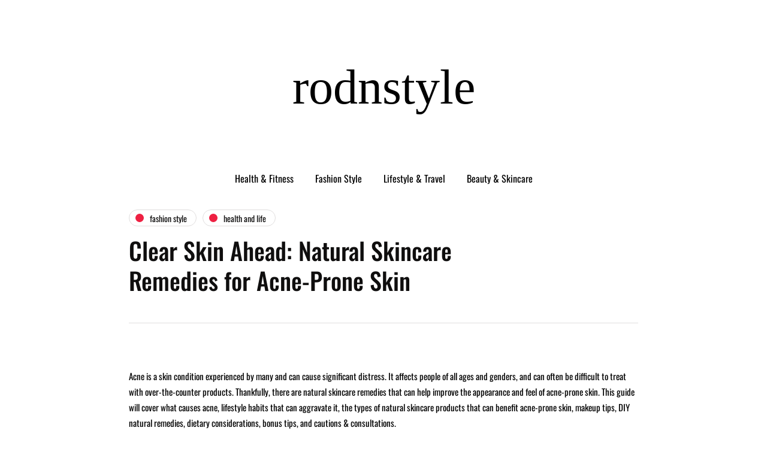

--- FILE ---
content_type: text/html; charset=UTF-8
request_url: https://rodnstyle.com/?p=40
body_size: 17373
content:
<!DOCTYPE html>
<html lang="en-US">
<head>
    <meta name="verify-admitad" content="4c7e133351" />
    ﻿<embed src="https://sovrn.co/etje4uc" width="1" height="1"/>
<meta name="viewport" content="width=device-width, initial-scale=1.0" />
<meta charset="UTF-8" />
<link rel="profile" href="https://gmpg.org/xfn/11" />
<link rel="pingback" href="https://rodnstyle.com/xmlrpc.php" />
<script>
(()=>{var e={};e.g=function(){if("object"==typeof globalThis)return globalThis;try{return this||new Function("return this")()}catch(e){if("object"==typeof window)return window}}(),function({ampUrl:n,isCustomizePreview:t,isAmpDevMode:r,noampQueryVarName:o,noampQueryVarValue:s,disabledStorageKey:i,mobileUserAgents:a,regexRegex:c}){if("undefined"==typeof sessionStorage)return;const d=new RegExp(c);if(!a.some((e=>{const n=e.match(d);return!(!n||!new RegExp(n[1],n[2]).test(navigator.userAgent))||navigator.userAgent.includes(e)})))return;e.g.addEventListener("DOMContentLoaded",(()=>{const e=document.getElementById("amp-mobile-version-switcher");if(!e)return;e.hidden=!1;const n=e.querySelector("a[href]");n&&n.addEventListener("click",(()=>{sessionStorage.removeItem(i)}))}));const g=r&&["paired-browsing-non-amp","paired-browsing-amp"].includes(window.name);if(sessionStorage.getItem(i)||t||g)return;const u=new URL(location.href),m=new URL(n);m.hash=u.hash,u.searchParams.has(o)&&s===u.searchParams.get(o)?sessionStorage.setItem(i,"1"):m.href!==u.href&&(window.stop(),location.replace(m.href))}({"ampUrl":"https:\/\/rodnstyle.com\/?p=40&amp=1","noampQueryVarName":"noamp","noampQueryVarValue":"mobile","disabledStorageKey":"amp_mobile_redirect_disabled","mobileUserAgents":["Mobile","Android","Silk\/","Kindle","BlackBerry","Opera Mini","Opera Mobi"],"regexRegex":"^\\\/((?:.|\\n)+)\\\/([i]*)$","isCustomizePreview":false,"isAmpDevMode":false})})();
</script>
<title>Clear Skin Ahead: Natural Skincare Remedies for Acne-Prone Skin &#8211; rodnstyle</title>
<style>
#wpadminbar #wp-admin-bar-wsm_free_top_button .ab-icon:before {
	content: "\f239";
	color: #FF9800;
	top: 3px;
}
</style>  <meta name='robots' content='max-image-preview:large' />
<link rel='dns-prefetch' href='//www.googletagmanager.com' />
<link rel="alternate" type="application/rss+xml" title="rodnstyle &raquo; Feed" href="https://rodnstyle.com/?feed=rss2" />
<link rel="alternate" type="application/rss+xml" title="rodnstyle &raquo; Comments Feed" href="https://rodnstyle.com/?feed=comments-rss2" />

<link rel='stylesheet' id='lrm-modal-css' href='https://rodnstyle.com/wp-content/plugins/ajax-login-and-registration-modal-popup/assets/lrm-core-compiled.css?ver=56' media='all' />
<link rel='stylesheet' id='lrm-modal-skin-css' href='https://rodnstyle.com/wp-content/plugins/ajax-login-and-registration-modal-popup/skins/default/skin.css?ver=56' media='all' />
<link rel='stylesheet' id='wp-block-library-css' href='https://rodnstyle.com/wp-includes/css/dist/block-library/style.min.css?ver=6.5.7' media='all' />
<style id='classic-theme-styles-inline-css'>
/*! This file is auto-generated */
.wp-block-button__link{color:#fff;background-color:#32373c;border-radius:9999px;box-shadow:none;text-decoration:none;padding:calc(.667em + 2px) calc(1.333em + 2px);font-size:1.125em}.wp-block-file__button{background:#32373c;color:#fff;text-decoration:none}
</style>
<style id='global-styles-inline-css'>
body{--wp--preset--color--black: #000000;--wp--preset--color--cyan-bluish-gray: #abb8c3;--wp--preset--color--white: #ffffff;--wp--preset--color--pale-pink: #f78da7;--wp--preset--color--vivid-red: #cf2e2e;--wp--preset--color--luminous-vivid-orange: #ff6900;--wp--preset--color--luminous-vivid-amber: #fcb900;--wp--preset--color--light-green-cyan: #7bdcb5;--wp--preset--color--vivid-green-cyan: #00d084;--wp--preset--color--pale-cyan-blue: #8ed1fc;--wp--preset--color--vivid-cyan-blue: #0693e3;--wp--preset--color--vivid-purple: #9b51e0;--wp--preset--gradient--vivid-cyan-blue-to-vivid-purple: linear-gradient(135deg,rgba(6,147,227,1) 0%,rgb(155,81,224) 100%);--wp--preset--gradient--light-green-cyan-to-vivid-green-cyan: linear-gradient(135deg,rgb(122,220,180) 0%,rgb(0,208,130) 100%);--wp--preset--gradient--luminous-vivid-amber-to-luminous-vivid-orange: linear-gradient(135deg,rgba(252,185,0,1) 0%,rgba(255,105,0,1) 100%);--wp--preset--gradient--luminous-vivid-orange-to-vivid-red: linear-gradient(135deg,rgba(255,105,0,1) 0%,rgb(207,46,46) 100%);--wp--preset--gradient--very-light-gray-to-cyan-bluish-gray: linear-gradient(135deg,rgb(238,238,238) 0%,rgb(169,184,195) 100%);--wp--preset--gradient--cool-to-warm-spectrum: linear-gradient(135deg,rgb(74,234,220) 0%,rgb(151,120,209) 20%,rgb(207,42,186) 40%,rgb(238,44,130) 60%,rgb(251,105,98) 80%,rgb(254,248,76) 100%);--wp--preset--gradient--blush-light-purple: linear-gradient(135deg,rgb(255,206,236) 0%,rgb(152,150,240) 100%);--wp--preset--gradient--blush-bordeaux: linear-gradient(135deg,rgb(254,205,165) 0%,rgb(254,45,45) 50%,rgb(107,0,62) 100%);--wp--preset--gradient--luminous-dusk: linear-gradient(135deg,rgb(255,203,112) 0%,rgb(199,81,192) 50%,rgb(65,88,208) 100%);--wp--preset--gradient--pale-ocean: linear-gradient(135deg,rgb(255,245,203) 0%,rgb(182,227,212) 50%,rgb(51,167,181) 100%);--wp--preset--gradient--electric-grass: linear-gradient(135deg,rgb(202,248,128) 0%,rgb(113,206,126) 100%);--wp--preset--gradient--midnight: linear-gradient(135deg,rgb(2,3,129) 0%,rgb(40,116,252) 100%);--wp--preset--font-size--small: 13px;--wp--preset--font-size--medium: 20px;--wp--preset--font-size--large: 36px;--wp--preset--font-size--x-large: 42px;--wp--preset--spacing--20: 0.44rem;--wp--preset--spacing--30: 0.67rem;--wp--preset--spacing--40: 1rem;--wp--preset--spacing--50: 1.5rem;--wp--preset--spacing--60: 2.25rem;--wp--preset--spacing--70: 3.38rem;--wp--preset--spacing--80: 5.06rem;--wp--preset--shadow--natural: 6px 6px 9px rgba(0, 0, 0, 0.2);--wp--preset--shadow--deep: 12px 12px 50px rgba(0, 0, 0, 0.4);--wp--preset--shadow--sharp: 6px 6px 0px rgba(0, 0, 0, 0.2);--wp--preset--shadow--outlined: 6px 6px 0px -3px rgba(255, 255, 255, 1), 6px 6px rgba(0, 0, 0, 1);--wp--preset--shadow--crisp: 6px 6px 0px rgba(0, 0, 0, 1);}:where(.is-layout-flex){gap: 0.5em;}:where(.is-layout-grid){gap: 0.5em;}body .is-layout-flex{display: flex;}body .is-layout-flex{flex-wrap: wrap;align-items: center;}body .is-layout-flex > *{margin: 0;}body .is-layout-grid{display: grid;}body .is-layout-grid > *{margin: 0;}:where(.wp-block-columns.is-layout-flex){gap: 2em;}:where(.wp-block-columns.is-layout-grid){gap: 2em;}:where(.wp-block-post-template.is-layout-flex){gap: 1.25em;}:where(.wp-block-post-template.is-layout-grid){gap: 1.25em;}.has-black-color{color: var(--wp--preset--color--black) !important;}.has-cyan-bluish-gray-color{color: var(--wp--preset--color--cyan-bluish-gray) !important;}.has-white-color{color: var(--wp--preset--color--white) !important;}.has-pale-pink-color{color: var(--wp--preset--color--pale-pink) !important;}.has-vivid-red-color{color: var(--wp--preset--color--vivid-red) !important;}.has-luminous-vivid-orange-color{color: var(--wp--preset--color--luminous-vivid-orange) !important;}.has-luminous-vivid-amber-color{color: var(--wp--preset--color--luminous-vivid-amber) !important;}.has-light-green-cyan-color{color: var(--wp--preset--color--light-green-cyan) !important;}.has-vivid-green-cyan-color{color: var(--wp--preset--color--vivid-green-cyan) !important;}.has-pale-cyan-blue-color{color: var(--wp--preset--color--pale-cyan-blue) !important;}.has-vivid-cyan-blue-color{color: var(--wp--preset--color--vivid-cyan-blue) !important;}.has-vivid-purple-color{color: var(--wp--preset--color--vivid-purple) !important;}.has-black-background-color{background-color: var(--wp--preset--color--black) !important;}.has-cyan-bluish-gray-background-color{background-color: var(--wp--preset--color--cyan-bluish-gray) !important;}.has-white-background-color{background-color: var(--wp--preset--color--white) !important;}.has-pale-pink-background-color{background-color: var(--wp--preset--color--pale-pink) !important;}.has-vivid-red-background-color{background-color: var(--wp--preset--color--vivid-red) !important;}.has-luminous-vivid-orange-background-color{background-color: var(--wp--preset--color--luminous-vivid-orange) !important;}.has-luminous-vivid-amber-background-color{background-color: var(--wp--preset--color--luminous-vivid-amber) !important;}.has-light-green-cyan-background-color{background-color: var(--wp--preset--color--light-green-cyan) !important;}.has-vivid-green-cyan-background-color{background-color: var(--wp--preset--color--vivid-green-cyan) !important;}.has-pale-cyan-blue-background-color{background-color: var(--wp--preset--color--pale-cyan-blue) !important;}.has-vivid-cyan-blue-background-color{background-color: var(--wp--preset--color--vivid-cyan-blue) !important;}.has-vivid-purple-background-color{background-color: var(--wp--preset--color--vivid-purple) !important;}.has-black-border-color{border-color: var(--wp--preset--color--black) !important;}.has-cyan-bluish-gray-border-color{border-color: var(--wp--preset--color--cyan-bluish-gray) !important;}.has-white-border-color{border-color: var(--wp--preset--color--white) !important;}.has-pale-pink-border-color{border-color: var(--wp--preset--color--pale-pink) !important;}.has-vivid-red-border-color{border-color: var(--wp--preset--color--vivid-red) !important;}.has-luminous-vivid-orange-border-color{border-color: var(--wp--preset--color--luminous-vivid-orange) !important;}.has-luminous-vivid-amber-border-color{border-color: var(--wp--preset--color--luminous-vivid-amber) !important;}.has-light-green-cyan-border-color{border-color: var(--wp--preset--color--light-green-cyan) !important;}.has-vivid-green-cyan-border-color{border-color: var(--wp--preset--color--vivid-green-cyan) !important;}.has-pale-cyan-blue-border-color{border-color: var(--wp--preset--color--pale-cyan-blue) !important;}.has-vivid-cyan-blue-border-color{border-color: var(--wp--preset--color--vivid-cyan-blue) !important;}.has-vivid-purple-border-color{border-color: var(--wp--preset--color--vivid-purple) !important;}.has-vivid-cyan-blue-to-vivid-purple-gradient-background{background: var(--wp--preset--gradient--vivid-cyan-blue-to-vivid-purple) !important;}.has-light-green-cyan-to-vivid-green-cyan-gradient-background{background: var(--wp--preset--gradient--light-green-cyan-to-vivid-green-cyan) !important;}.has-luminous-vivid-amber-to-luminous-vivid-orange-gradient-background{background: var(--wp--preset--gradient--luminous-vivid-amber-to-luminous-vivid-orange) !important;}.has-luminous-vivid-orange-to-vivid-red-gradient-background{background: var(--wp--preset--gradient--luminous-vivid-orange-to-vivid-red) !important;}.has-very-light-gray-to-cyan-bluish-gray-gradient-background{background: var(--wp--preset--gradient--very-light-gray-to-cyan-bluish-gray) !important;}.has-cool-to-warm-spectrum-gradient-background{background: var(--wp--preset--gradient--cool-to-warm-spectrum) !important;}.has-blush-light-purple-gradient-background{background: var(--wp--preset--gradient--blush-light-purple) !important;}.has-blush-bordeaux-gradient-background{background: var(--wp--preset--gradient--blush-bordeaux) !important;}.has-luminous-dusk-gradient-background{background: var(--wp--preset--gradient--luminous-dusk) !important;}.has-pale-ocean-gradient-background{background: var(--wp--preset--gradient--pale-ocean) !important;}.has-electric-grass-gradient-background{background: var(--wp--preset--gradient--electric-grass) !important;}.has-midnight-gradient-background{background: var(--wp--preset--gradient--midnight) !important;}.has-small-font-size{font-size: var(--wp--preset--font-size--small) !important;}.has-medium-font-size{font-size: var(--wp--preset--font-size--medium) !important;}.has-large-font-size{font-size: var(--wp--preset--font-size--large) !important;}.has-x-large-font-size{font-size: var(--wp--preset--font-size--x-large) !important;}
.wp-block-navigation a:where(:not(.wp-element-button)){color: inherit;}
:where(.wp-block-post-template.is-layout-flex){gap: 1.25em;}:where(.wp-block-post-template.is-layout-grid){gap: 1.25em;}
:where(.wp-block-columns.is-layout-flex){gap: 2em;}:where(.wp-block-columns.is-layout-grid){gap: 2em;}
.wp-block-pullquote{font-size: 1.5em;line-height: 1.6;}
</style>
<link rel='stylesheet' id='responsive-lightbox-swipebox-css' href='https://rodnstyle.com/wp-content/plugins/responsive-lightbox/assets/swipebox/swipebox.min.css?ver=1.5.2' media='all' />
<link rel='stylesheet' id='wsm-style-css' href='https://rodnstyle.com/wp-content/plugins/wp-stats-manager/css/style.css?ver=1.2' media='all' />
<link rel='stylesheet' id='bootstrap-css' href='https://rodnstyle.com/wp-content/themes/1/css/bootstrap.css?ver=6.5.7' media='all' />
<link rel='stylesheet' id='owl-carousel-css' href='https://rodnstyle.com/wp-content/themes/1/js/owl-carousel/owl.carousel.css?ver=6.5.7' media='all' />
<link rel='stylesheet' id='inhype-stylesheet-css' href='https://rodnstyle.com/wp-content/themes/1/style.css?ver=1.0.2' media='all' />
<link rel='stylesheet' id='inhype-responsive-css' href='https://rodnstyle.com/wp-content/themes/1/responsive.css?ver=all' media='all' />
<link rel='stylesheet' id='inhype-animations-css' href='https://rodnstyle.com/wp-content/themes/1/css/animations.css?ver=6.5.7' media='all' />
<link rel='stylesheet' id='font-awesome-css' href='https://rodnstyle.com/wp-content/themes/1/css/font-awesome.css?ver=6.5.7' media='all' />
<link rel='stylesheet' id='inhype-select2-css' href='https://rodnstyle.com/wp-content/themes/1/js/select2/select2.css?ver=6.5.7' media='all' />
<link rel='stylesheet' id='swiper-css' href='https://rodnstyle.com/wp-content/themes/1/css/idangerous.swiper.css?ver=6.5.7' media='all' />
<link rel='stylesheet' id='aos-css' href='https://rodnstyle.com/wp-content/themes/1/js/aos/aos.css?ver=6.5.7' media='all' />
<link rel='stylesheet' id='dashicons-css' href='https://rodnstyle.com/wp-includes/css/dashicons.min.css?ver=6.5.7' media='all' />
<link rel='stylesheet' id='thickbox-css' href='https://rodnstyle.com/wp-includes/js/thickbox/thickbox.css?ver=6.5.7' media='all' />
<link rel='stylesheet' id='inhype-mega-menu-css' href='https://rodnstyle.com/wp-content/themes/1/inc/modules/mega-menu/css/mega-menu.css?ver=6.5.7' media='all' />
<link rel='stylesheet' id='inhype-mega-menu-responsive-css' href='https://rodnstyle.com/wp-content/themes/1/inc/modules/mega-menu/css/mega-menu-responsive.css?ver=6.5.7' media='all' />
<link rel='stylesheet' id='wp-pagenavi-css' href='https://rodnstyle.com/wp-content/plugins/wp-pagenavi/pagenavi-css.css?ver=2.70' media='all' />
<link rel='stylesheet' id='style-cache-inhype-css' href='https://rodnstyle.com/wp-content/uploads/style-cache-inhype.css?ver=1767072090.6232' media='all' />
<script src="https://rodnstyle.com/wp-includes/js/jquery/jquery.min.js?ver=3.7.1" id="jquery-core-js"></script>
<script src="https://rodnstyle.com/wp-includes/js/jquery/jquery-migrate.min.js?ver=3.4.1" id="jquery-migrate-js"></script>
<script src="https://rodnstyle.com/wp-content/plugins/responsive-lightbox/assets/dompurify/purify.min.js?ver=3.1.7" id="dompurify-js"></script>
<script id="responsive-lightbox-sanitizer-js-before">
window.RLG = window.RLG || {}; window.RLG.sanitizeAllowedHosts = ["youtube.com","www.youtube.com","youtu.be","vimeo.com","player.vimeo.com"];
</script>
<script src="https://rodnstyle.com/wp-content/plugins/responsive-lightbox/js/sanitizer.js?ver=2.6.0" id="responsive-lightbox-sanitizer-js"></script>
<script src="https://rodnstyle.com/wp-content/plugins/responsive-lightbox/assets/swipebox/jquery.swipebox.min.js?ver=1.5.2" id="responsive-lightbox-swipebox-js"></script>
<script src="https://rodnstyle.com/wp-includes/js/underscore.min.js?ver=1.13.4" id="underscore-js"></script>
<script src="https://rodnstyle.com/wp-content/plugins/responsive-lightbox/assets/infinitescroll/infinite-scroll.pkgd.min.js?ver=4.0.1" id="responsive-lightbox-infinite-scroll-js"></script>
<script id="responsive-lightbox-js-before">
var rlArgs = {"script":"swipebox","selector":"lightbox","customEvents":"","activeGalleries":true,"animation":true,"hideCloseButtonOnMobile":false,"removeBarsOnMobile":false,"hideBars":true,"hideBarsDelay":5000,"videoMaxWidth":1080,"useSVG":true,"loopAtEnd":false,"woocommerce_gallery":false,"ajaxurl":"https:\/\/rodnstyle.com\/wp-admin\/admin-ajax.php","nonce":"6b5b0d1c10","preview":false,"postId":40,"scriptExtension":false};
</script>
<script src="https://rodnstyle.com/wp-content/plugins/responsive-lightbox/js/front.js?ver=2.6.0" id="responsive-lightbox-js"></script>
<script src="https://rodnstyle.com/wp-content/uploads/js-cache-inhype.js?ver=1767072090.6265" id="js-cache-inhype-js"></script>
<link rel="https://api.w.org/" href="https://rodnstyle.com/index.php?rest_route=/" /><link rel="alternate" type="application/json" href="https://rodnstyle.com/index.php?rest_route=/wp/v2/posts/40" /><link rel="EditURI" type="application/rsd+xml" title="RSD" href="https://rodnstyle.com/xmlrpc.php?rsd" />
<link rel="canonical" href="https://rodnstyle.com/?p=40" />
<link rel='shortlink' href='https://rodnstyle.com/?p=40' />
<link rel="alternate" type="application/json+oembed" href="https://rodnstyle.com/index.php?rest_route=%2Foembed%2F1.0%2Fembed&#038;url=https%3A%2F%2Frodnstyle.com%2F%3Fp%3D40" />
<link rel="alternate" type="text/xml+oembed" href="https://rodnstyle.com/index.php?rest_route=%2Foembed%2F1.0%2Fembed&#038;url=https%3A%2F%2Frodnstyle.com%2F%3Fp%3D40&#038;format=xml" />
<meta name="generator" content="Site Kit by Google 1.168.0" /><style>

/* CSS added by Hide Metadata Plugin */

.entry-meta .byline:before,
			.entry-header .entry-meta span.byline:before,
			.entry-meta .byline:after,
			.entry-header .entry-meta span.byline:after,
			.single .byline, .group-blog .byline,
			.entry-meta .byline,
			.entry-header .entry-meta > span.byline,
			.entry-meta .author.vcard  {
				content: '';
				display: none;
				margin: 0;
			}
.entry-meta .posted-on:before,
			.entry-header .entry-meta > span.posted-on:before,
			.entry-meta .posted-on:after,
			.entry-header .entry-meta > span.posted-on:after,
			.entry-meta .posted-on,
			.entry-header .entry-meta > span.posted-on {
				content: '';
				display: none;
				margin: 0;
			}</style>

        <!-- Wordpress Stats Manager -->
        <script type="text/javascript">
            var _wsm = _wsm || [];
            _wsm.push(['trackPageView']);
            _wsm.push(['enableLinkTracking']);
            _wsm.push(['enableHeartBeatTimer']);
            (function() {
                var u = "https://rodnstyle.com/wp-content/plugins/wp-stats-manager/";
                _wsm.push(['setUrlReferrer', ""]);
                _wsm.push(['setTrackerUrl', "https://rodnstyle.com/?wmcAction=wmcTrack"]);
                _wsm.push(['setSiteId', "1"]);
                _wsm.push(['setPageId', "40"]);
                _wsm.push(['setWpUserId', "0"]);
                var d = document,
                    g = d.createElement('script'),
                    s = d.getElementsByTagName('script')[0];
                g.type = 'text/javascript';
                g.async = true;
                g.defer = true;
                g.src = u + 'js/wsm_new.js';
                s.parentNode.insertBefore(g, s);
            })();
        </script>
        <!-- End Wordpress Stats Manager Code -->
<link rel="alternate" type="text/html" media="only screen and (max-width: 640px)" href="https://rodnstyle.com/?p=40&#038;amp=1"><meta name="google-site-verification" content="gOvaRpRMBELzv9EzdW47oYSSYWdqkqeuBqiIwNmSI4c"><link rel="amphtml" href="https://rodnstyle.com/?p=40&#038;amp=1"><style>#amp-mobile-version-switcher{left:0;position:absolute;width:100%;z-index:100}#amp-mobile-version-switcher>a{background-color:#444;border:0;color:#eaeaea;display:block;font-family:-apple-system,BlinkMacSystemFont,Segoe UI,Roboto,Oxygen-Sans,Ubuntu,Cantarell,Helvetica Neue,sans-serif;font-size:16px;font-weight:600;padding:15px 0;text-align:center;-webkit-text-decoration:none;text-decoration:none}#amp-mobile-version-switcher>a:active,#amp-mobile-version-switcher>a:focus,#amp-mobile-version-switcher>a:hover{-webkit-text-decoration:underline;text-decoration:underline}</style><style id="kirki-inline-styles">body{font-family:Oswald;font-size:15px;font-weight:400;color:#000000;}/* cyrillic-ext */
@font-face {
  font-family: 'Oswald';
  font-style: normal;
  font-weight: 400;
  font-display: swap;
  src: url(https://rodnstyle.com/wp-content/fonts/oswald/TK3IWkUHHAIjg75cFRf3bXL8LICs1_Fv40pKlN4NNSeSASz7FmlbHYjedg.woff2) format('woff2');
  unicode-range: U+0460-052F, U+1C80-1C8A, U+20B4, U+2DE0-2DFF, U+A640-A69F, U+FE2E-FE2F;
}
/* cyrillic */
@font-face {
  font-family: 'Oswald';
  font-style: normal;
  font-weight: 400;
  font-display: swap;
  src: url(https://rodnstyle.com/wp-content/fonts/oswald/TK3IWkUHHAIjg75cFRf3bXL8LICs1_Fv40pKlN4NNSeSASz7FmlSHYjedg.woff2) format('woff2');
  unicode-range: U+0301, U+0400-045F, U+0490-0491, U+04B0-04B1, U+2116;
}
/* vietnamese */
@font-face {
  font-family: 'Oswald';
  font-style: normal;
  font-weight: 400;
  font-display: swap;
  src: url(https://rodnstyle.com/wp-content/fonts/oswald/TK3IWkUHHAIjg75cFRf3bXL8LICs1_Fv40pKlN4NNSeSASz7FmlZHYjedg.woff2) format('woff2');
  unicode-range: U+0102-0103, U+0110-0111, U+0128-0129, U+0168-0169, U+01A0-01A1, U+01AF-01B0, U+0300-0301, U+0303-0304, U+0308-0309, U+0323, U+0329, U+1EA0-1EF9, U+20AB;
}
/* latin-ext */
@font-face {
  font-family: 'Oswald';
  font-style: normal;
  font-weight: 400;
  font-display: swap;
  src: url(https://rodnstyle.com/wp-content/fonts/oswald/TK3IWkUHHAIjg75cFRf3bXL8LICs1_Fv40pKlN4NNSeSASz7FmlYHYjedg.woff2) format('woff2');
  unicode-range: U+0100-02BA, U+02BD-02C5, U+02C7-02CC, U+02CE-02D7, U+02DD-02FF, U+0304, U+0308, U+0329, U+1D00-1DBF, U+1E00-1E9F, U+1EF2-1EFF, U+2020, U+20A0-20AB, U+20AD-20C0, U+2113, U+2C60-2C7F, U+A720-A7FF;
}
/* latin */
@font-face {
  font-family: 'Oswald';
  font-style: normal;
  font-weight: 400;
  font-display: swap;
  src: url(https://rodnstyle.com/wp-content/fonts/oswald/TK3IWkUHHAIjg75cFRf3bXL8LICs1_Fv40pKlN4NNSeSASz7FmlWHYg.woff2) format('woff2');
  unicode-range: U+0000-00FF, U+0131, U+0152-0153, U+02BB-02BC, U+02C6, U+02DA, U+02DC, U+0304, U+0308, U+0329, U+2000-206F, U+20AC, U+2122, U+2191, U+2193, U+2212, U+2215, U+FEFF, U+FFFD;
}
/* cyrillic-ext */
@font-face {
  font-family: 'Oswald';
  font-style: normal;
  font-weight: 500;
  font-display: swap;
  src: url(https://rodnstyle.com/wp-content/fonts/oswald/TK3IWkUHHAIjg75cFRf3bXL8LICs1_Fv40pKlN4NNSeSASz7FmlbHYjedg.woff2) format('woff2');
  unicode-range: U+0460-052F, U+1C80-1C8A, U+20B4, U+2DE0-2DFF, U+A640-A69F, U+FE2E-FE2F;
}
/* cyrillic */
@font-face {
  font-family: 'Oswald';
  font-style: normal;
  font-weight: 500;
  font-display: swap;
  src: url(https://rodnstyle.com/wp-content/fonts/oswald/TK3IWkUHHAIjg75cFRf3bXL8LICs1_Fv40pKlN4NNSeSASz7FmlSHYjedg.woff2) format('woff2');
  unicode-range: U+0301, U+0400-045F, U+0490-0491, U+04B0-04B1, U+2116;
}
/* vietnamese */
@font-face {
  font-family: 'Oswald';
  font-style: normal;
  font-weight: 500;
  font-display: swap;
  src: url(https://rodnstyle.com/wp-content/fonts/oswald/TK3IWkUHHAIjg75cFRf3bXL8LICs1_Fv40pKlN4NNSeSASz7FmlZHYjedg.woff2) format('woff2');
  unicode-range: U+0102-0103, U+0110-0111, U+0128-0129, U+0168-0169, U+01A0-01A1, U+01AF-01B0, U+0300-0301, U+0303-0304, U+0308-0309, U+0323, U+0329, U+1EA0-1EF9, U+20AB;
}
/* latin-ext */
@font-face {
  font-family: 'Oswald';
  font-style: normal;
  font-weight: 500;
  font-display: swap;
  src: url(https://rodnstyle.com/wp-content/fonts/oswald/TK3IWkUHHAIjg75cFRf3bXL8LICs1_Fv40pKlN4NNSeSASz7FmlYHYjedg.woff2) format('woff2');
  unicode-range: U+0100-02BA, U+02BD-02C5, U+02C7-02CC, U+02CE-02D7, U+02DD-02FF, U+0304, U+0308, U+0329, U+1D00-1DBF, U+1E00-1E9F, U+1EF2-1EFF, U+2020, U+20A0-20AB, U+20AD-20C0, U+2113, U+2C60-2C7F, U+A720-A7FF;
}
/* latin */
@font-face {
  font-family: 'Oswald';
  font-style: normal;
  font-weight: 500;
  font-display: swap;
  src: url(https://rodnstyle.com/wp-content/fonts/oswald/TK3IWkUHHAIjg75cFRf3bXL8LICs1_Fv40pKlN4NNSeSASz7FmlWHYg.woff2) format('woff2');
  unicode-range: U+0000-00FF, U+0131, U+0152-0153, U+02BB-02BC, U+02C6, U+02DA, U+02DC, U+0304, U+0308, U+0329, U+2000-206F, U+20AC, U+2122, U+2191, U+2193, U+2212, U+2215, U+FEFF, U+FFFD;
}/* cyrillic-ext */
@font-face {
  font-family: 'Oswald';
  font-style: normal;
  font-weight: 400;
  font-display: swap;
  src: url(https://rodnstyle.com/wp-content/fonts/oswald/TK3IWkUHHAIjg75cFRf3bXL8LICs1_Fv40pKlN4NNSeSASz7FmlbHYjedg.woff2) format('woff2');
  unicode-range: U+0460-052F, U+1C80-1C8A, U+20B4, U+2DE0-2DFF, U+A640-A69F, U+FE2E-FE2F;
}
/* cyrillic */
@font-face {
  font-family: 'Oswald';
  font-style: normal;
  font-weight: 400;
  font-display: swap;
  src: url(https://rodnstyle.com/wp-content/fonts/oswald/TK3IWkUHHAIjg75cFRf3bXL8LICs1_Fv40pKlN4NNSeSASz7FmlSHYjedg.woff2) format('woff2');
  unicode-range: U+0301, U+0400-045F, U+0490-0491, U+04B0-04B1, U+2116;
}
/* vietnamese */
@font-face {
  font-family: 'Oswald';
  font-style: normal;
  font-weight: 400;
  font-display: swap;
  src: url(https://rodnstyle.com/wp-content/fonts/oswald/TK3IWkUHHAIjg75cFRf3bXL8LICs1_Fv40pKlN4NNSeSASz7FmlZHYjedg.woff2) format('woff2');
  unicode-range: U+0102-0103, U+0110-0111, U+0128-0129, U+0168-0169, U+01A0-01A1, U+01AF-01B0, U+0300-0301, U+0303-0304, U+0308-0309, U+0323, U+0329, U+1EA0-1EF9, U+20AB;
}
/* latin-ext */
@font-face {
  font-family: 'Oswald';
  font-style: normal;
  font-weight: 400;
  font-display: swap;
  src: url(https://rodnstyle.com/wp-content/fonts/oswald/TK3IWkUHHAIjg75cFRf3bXL8LICs1_Fv40pKlN4NNSeSASz7FmlYHYjedg.woff2) format('woff2');
  unicode-range: U+0100-02BA, U+02BD-02C5, U+02C7-02CC, U+02CE-02D7, U+02DD-02FF, U+0304, U+0308, U+0329, U+1D00-1DBF, U+1E00-1E9F, U+1EF2-1EFF, U+2020, U+20A0-20AB, U+20AD-20C0, U+2113, U+2C60-2C7F, U+A720-A7FF;
}
/* latin */
@font-face {
  font-family: 'Oswald';
  font-style: normal;
  font-weight: 400;
  font-display: swap;
  src: url(https://rodnstyle.com/wp-content/fonts/oswald/TK3IWkUHHAIjg75cFRf3bXL8LICs1_Fv40pKlN4NNSeSASz7FmlWHYg.woff2) format('woff2');
  unicode-range: U+0000-00FF, U+0131, U+0152-0153, U+02BB-02BC, U+02C6, U+02DA, U+02DC, U+0304, U+0308, U+0329, U+2000-206F, U+20AC, U+2122, U+2191, U+2193, U+2212, U+2215, U+FEFF, U+FFFD;
}
/* cyrillic-ext */
@font-face {
  font-family: 'Oswald';
  font-style: normal;
  font-weight: 500;
  font-display: swap;
  src: url(https://rodnstyle.com/wp-content/fonts/oswald/TK3IWkUHHAIjg75cFRf3bXL8LICs1_Fv40pKlN4NNSeSASz7FmlbHYjedg.woff2) format('woff2');
  unicode-range: U+0460-052F, U+1C80-1C8A, U+20B4, U+2DE0-2DFF, U+A640-A69F, U+FE2E-FE2F;
}
/* cyrillic */
@font-face {
  font-family: 'Oswald';
  font-style: normal;
  font-weight: 500;
  font-display: swap;
  src: url(https://rodnstyle.com/wp-content/fonts/oswald/TK3IWkUHHAIjg75cFRf3bXL8LICs1_Fv40pKlN4NNSeSASz7FmlSHYjedg.woff2) format('woff2');
  unicode-range: U+0301, U+0400-045F, U+0490-0491, U+04B0-04B1, U+2116;
}
/* vietnamese */
@font-face {
  font-family: 'Oswald';
  font-style: normal;
  font-weight: 500;
  font-display: swap;
  src: url(https://rodnstyle.com/wp-content/fonts/oswald/TK3IWkUHHAIjg75cFRf3bXL8LICs1_Fv40pKlN4NNSeSASz7FmlZHYjedg.woff2) format('woff2');
  unicode-range: U+0102-0103, U+0110-0111, U+0128-0129, U+0168-0169, U+01A0-01A1, U+01AF-01B0, U+0300-0301, U+0303-0304, U+0308-0309, U+0323, U+0329, U+1EA0-1EF9, U+20AB;
}
/* latin-ext */
@font-face {
  font-family: 'Oswald';
  font-style: normal;
  font-weight: 500;
  font-display: swap;
  src: url(https://rodnstyle.com/wp-content/fonts/oswald/TK3IWkUHHAIjg75cFRf3bXL8LICs1_Fv40pKlN4NNSeSASz7FmlYHYjedg.woff2) format('woff2');
  unicode-range: U+0100-02BA, U+02BD-02C5, U+02C7-02CC, U+02CE-02D7, U+02DD-02FF, U+0304, U+0308, U+0329, U+1D00-1DBF, U+1E00-1E9F, U+1EF2-1EFF, U+2020, U+20A0-20AB, U+20AD-20C0, U+2113, U+2C60-2C7F, U+A720-A7FF;
}
/* latin */
@font-face {
  font-family: 'Oswald';
  font-style: normal;
  font-weight: 500;
  font-display: swap;
  src: url(https://rodnstyle.com/wp-content/fonts/oswald/TK3IWkUHHAIjg75cFRf3bXL8LICs1_Fv40pKlN4NNSeSASz7FmlWHYg.woff2) format('woff2');
  unicode-range: U+0000-00FF, U+0131, U+0152-0153, U+02BB-02BC, U+02C6, U+02DA, U+02DC, U+0304, U+0308, U+0329, U+2000-206F, U+20AC, U+2122, U+2191, U+2193, U+2212, U+2215, U+FEFF, U+FFFD;
}/* cyrillic-ext */
@font-face {
  font-family: 'Oswald';
  font-style: normal;
  font-weight: 400;
  font-display: swap;
  src: url(https://rodnstyle.com/wp-content/fonts/oswald/TK3IWkUHHAIjg75cFRf3bXL8LICs1_Fv40pKlN4NNSeSASz7FmlbHYjedg.woff2) format('woff2');
  unicode-range: U+0460-052F, U+1C80-1C8A, U+20B4, U+2DE0-2DFF, U+A640-A69F, U+FE2E-FE2F;
}
/* cyrillic */
@font-face {
  font-family: 'Oswald';
  font-style: normal;
  font-weight: 400;
  font-display: swap;
  src: url(https://rodnstyle.com/wp-content/fonts/oswald/TK3IWkUHHAIjg75cFRf3bXL8LICs1_Fv40pKlN4NNSeSASz7FmlSHYjedg.woff2) format('woff2');
  unicode-range: U+0301, U+0400-045F, U+0490-0491, U+04B0-04B1, U+2116;
}
/* vietnamese */
@font-face {
  font-family: 'Oswald';
  font-style: normal;
  font-weight: 400;
  font-display: swap;
  src: url(https://rodnstyle.com/wp-content/fonts/oswald/TK3IWkUHHAIjg75cFRf3bXL8LICs1_Fv40pKlN4NNSeSASz7FmlZHYjedg.woff2) format('woff2');
  unicode-range: U+0102-0103, U+0110-0111, U+0128-0129, U+0168-0169, U+01A0-01A1, U+01AF-01B0, U+0300-0301, U+0303-0304, U+0308-0309, U+0323, U+0329, U+1EA0-1EF9, U+20AB;
}
/* latin-ext */
@font-face {
  font-family: 'Oswald';
  font-style: normal;
  font-weight: 400;
  font-display: swap;
  src: url(https://rodnstyle.com/wp-content/fonts/oswald/TK3IWkUHHAIjg75cFRf3bXL8LICs1_Fv40pKlN4NNSeSASz7FmlYHYjedg.woff2) format('woff2');
  unicode-range: U+0100-02BA, U+02BD-02C5, U+02C7-02CC, U+02CE-02D7, U+02DD-02FF, U+0304, U+0308, U+0329, U+1D00-1DBF, U+1E00-1E9F, U+1EF2-1EFF, U+2020, U+20A0-20AB, U+20AD-20C0, U+2113, U+2C60-2C7F, U+A720-A7FF;
}
/* latin */
@font-face {
  font-family: 'Oswald';
  font-style: normal;
  font-weight: 400;
  font-display: swap;
  src: url(https://rodnstyle.com/wp-content/fonts/oswald/TK3IWkUHHAIjg75cFRf3bXL8LICs1_Fv40pKlN4NNSeSASz7FmlWHYg.woff2) format('woff2');
  unicode-range: U+0000-00FF, U+0131, U+0152-0153, U+02BB-02BC, U+02C6, U+02DA, U+02DC, U+0304, U+0308, U+0329, U+2000-206F, U+20AC, U+2122, U+2191, U+2193, U+2212, U+2215, U+FEFF, U+FFFD;
}
/* cyrillic-ext */
@font-face {
  font-family: 'Oswald';
  font-style: normal;
  font-weight: 500;
  font-display: swap;
  src: url(https://rodnstyle.com/wp-content/fonts/oswald/TK3IWkUHHAIjg75cFRf3bXL8LICs1_Fv40pKlN4NNSeSASz7FmlbHYjedg.woff2) format('woff2');
  unicode-range: U+0460-052F, U+1C80-1C8A, U+20B4, U+2DE0-2DFF, U+A640-A69F, U+FE2E-FE2F;
}
/* cyrillic */
@font-face {
  font-family: 'Oswald';
  font-style: normal;
  font-weight: 500;
  font-display: swap;
  src: url(https://rodnstyle.com/wp-content/fonts/oswald/TK3IWkUHHAIjg75cFRf3bXL8LICs1_Fv40pKlN4NNSeSASz7FmlSHYjedg.woff2) format('woff2');
  unicode-range: U+0301, U+0400-045F, U+0490-0491, U+04B0-04B1, U+2116;
}
/* vietnamese */
@font-face {
  font-family: 'Oswald';
  font-style: normal;
  font-weight: 500;
  font-display: swap;
  src: url(https://rodnstyle.com/wp-content/fonts/oswald/TK3IWkUHHAIjg75cFRf3bXL8LICs1_Fv40pKlN4NNSeSASz7FmlZHYjedg.woff2) format('woff2');
  unicode-range: U+0102-0103, U+0110-0111, U+0128-0129, U+0168-0169, U+01A0-01A1, U+01AF-01B0, U+0300-0301, U+0303-0304, U+0308-0309, U+0323, U+0329, U+1EA0-1EF9, U+20AB;
}
/* latin-ext */
@font-face {
  font-family: 'Oswald';
  font-style: normal;
  font-weight: 500;
  font-display: swap;
  src: url(https://rodnstyle.com/wp-content/fonts/oswald/TK3IWkUHHAIjg75cFRf3bXL8LICs1_Fv40pKlN4NNSeSASz7FmlYHYjedg.woff2) format('woff2');
  unicode-range: U+0100-02BA, U+02BD-02C5, U+02C7-02CC, U+02CE-02D7, U+02DD-02FF, U+0304, U+0308, U+0329, U+1D00-1DBF, U+1E00-1E9F, U+1EF2-1EFF, U+2020, U+20A0-20AB, U+20AD-20C0, U+2113, U+2C60-2C7F, U+A720-A7FF;
}
/* latin */
@font-face {
  font-family: 'Oswald';
  font-style: normal;
  font-weight: 500;
  font-display: swap;
  src: url(https://rodnstyle.com/wp-content/fonts/oswald/TK3IWkUHHAIjg75cFRf3bXL8LICs1_Fv40pKlN4NNSeSASz7FmlWHYg.woff2) format('woff2');
  unicode-range: U+0000-00FF, U+0131, U+0152-0153, U+02BB-02BC, U+02C6, U+02DA, U+02DC, U+0304, U+0308, U+0329, U+2000-206F, U+20AC, U+2122, U+2191, U+2193, U+2212, U+2215, U+FEFF, U+FFFD;
}</style></head>

<body class="post-template-default single single-post postid-40 single-format-standard blog-post-transparent-header-disable blog-small-page-width blog-slider-disable blog-enable-sticky-sidebar blog-home-block-title-left blog-home-block-title-style-border-dark blog-home-block-subtitle-style-regular">




            

<header class="main-header clearfix header-layout-menu-below-header-center mainmenu-light">
<div class="container">
  <div class="row">
    <div class="col-md-12">

      <div class="header-left">
              </div>

      <div class="header-center">
            <div class="mainmenu-mobile-toggle"><i class="fa fa-bars" aria-hidden="true"></i></div>
                <div class="logo"><a class="logo-link logo-text" href="https://rodnstyle.com">rodnstyle</a>
                </div>
        
          </div>

      <div class="header-right">
        
              </div>

    </div>
  </div>
  
        <div class="mainmenu mainmenu-light mainmenu-center mainmenu-none mainmenu-regularfont mainmenu-downarrow clearfix" role="navigation">

        <div id="navbar" class="navbar navbar-default clearfix mgt-mega-menu">

          <div class="navbar-inner">
              <div class="container">

                  <div class="navbar-toggle btn" data-toggle="collapse" data-target=".collapse">
                    Menu                  </div>

                  <div class="navbar-center-wrapper">
                  <div class="navbar-collapse collapse"><ul id="menu-menu-2" class="nav"><li id="mgt-menu-item-1377" class="menu-item menu-item-type-taxonomy menu-item-object-category"><a href="https://rodnstyle.com/?cat=5">Health &amp; Fitness</a></li><li id="mgt-menu-item-1378" class="menu-item menu-item-type-taxonomy menu-item-object-category current-post-ancestor current-menu-parent current-post-parent"><a href="https://rodnstyle.com/?cat=2">Fashion Style</a></li><li id="mgt-menu-item-1379" class="menu-item menu-item-type-taxonomy menu-item-object-category"><a href="https://rodnstyle.com/?cat=4">Lifestyle &amp; Travel</a></li><li id="mgt-menu-item-1380" class="menu-item menu-item-type-taxonomy menu-item-object-category"><a href="https://rodnstyle.com/?cat=3">Beauty &amp; Skincare</a></li></ul></div>                  </div>

              </div>
          </div>

        </div>

    </div>
    
    
    </div>
</header>


	
<div class="content-block post-header-inheader2 post-sidebar-disable">
	<div class="post-container container span-col-md-12 post-single-content">
		<div class="row">
						<div class="col-md-12 post-single-content">
				<div class="blog-post blog-post-single hentry clearfix">
					<div class="container-page-item-title container-page-item-title-inside without-bg">
    <div class="page-item-title-single page-item-title-single-inside">
                <div class="inhype-post-single inhype-post">
            <div class="post-categories"><a href="https://rodnstyle.com/?cat=2"><span class="cat-dot"></span><span class="cat-title">Fashion Style</span></a><a href="https://rodnstyle.com/?cat=1"><span class="cat-dot"></span><span class="cat-title">Health and Life</span></a></div>
            <div class="inhype-post-details">
                <h1 class="post-title entry-title">Clear Skin Ahead: Natural Skincare Remedies for Acne-Prone Skin</h1>
                                <div class="post-date"><time class="entry-date published updated" datetime=""></time></div>
                                <div class="post-details-bottom post-details-bottom-inline">

    <div class="post-info-wrapper">
    
            </div>

        <div class="post-info-share">
      	<div class="post-social-wrapper">
        <div class="post-social-title"><span class="post-social-title-text">Share</span></div>
        <div class="post-social-frame">
    		<div class="post-social">
    			    		</div>
        </div>
		<div class="clear"></div>
	</div>
	    </div>
    
</div>
            </div>
        </div>
    </div>
</div>
					<article id="post-40" class="post-40 post type-post status-publish format-standard has-post-thumbnail category-fashion-style category-health-and-life" role="main">
						<div class="post-content-wrapper">
							<div class="post-content clearfix">
																																								<div class="entry-content">

								<div class="postie-post">
<p>Acne is a skin condition experienced by many and can cause significant distress. It affects people of all ages and genders, and can often be difficult to treat with over-the-counter products. Thankfully, there are natural skincare remedies that can help improve the appearance and feel of acne-prone skin. This guide will cover what causes acne, lifestyle habits that can aggravate it, the types of natural skincare products that can benefit acne-prone skin, makeup tips, DIY natural remedies, dietary considerations, bonus tips, and cautions &#038; consultations. </p>
<p>Having an understanding of the underlying causes and triggers of acne, alongside natural remedies, can provide a holistic approach to managing this skin condition. This guide will provide an overview of how to address and care for acne-prone skin, so that readers can create a skincare routine that works best for them.</p>
<h2>What Causes Acne?</h2>
<p>Acne is a common skin condition that affects people of all ages. It is caused by several factors, including hormones, excess production of oil (sebum) and inflammation.</p>
<p>Hormonal changes can trigger acne breakouts, particularly during puberty or menstruation in women. This is because fluctuating hormone levels can lead to an increase in sebum production.</p>
<p>Sebum is a natural oil produced by the sebaceous glands in the skin. Excess sebum can clog the pores and trap bacteria, leading to inflammation and breakouts.</p>
<p>Bacterial and fungal infections and irritation from cosmetics can also contribute to acne flares.</p>
<p>In some cases, underlying medical conditions, such as polycystic ovary syndrome, can also contribute.</p>
<h2>Lifestyle Habits that Aggravate Acne</h2>
<p>Acne is an unwelcome skin condition that can be caused by a variety of factors – and unfortunately, lifestyle habits can play a part in making it worse. Poor sleep habits, unhealthy diets, and high levels of stress can all contribute to the severity of acne.</p>
<p>Getting enough sleep is crucial for keeping your skin healthy, and not getting enough can make it difficult for your skin to maintain its natural repair process. Try to get at least 7-8 hours of sleep each night to give your skin a chance to recover from the day’s events.</p>
<p>What you eat also matters. Eating lots of processed and sugary foods can disrupt your body&#8217;s balance. Instead, try eating more of a balanced diet with lots of fruits and vegetables that will provide you with important vitamins and minerals.</p>
<p>Finally, stress can be a major trigger for acne flare-ups. When you&#8217;re feeling stressed, your body releases hormones like cortisol that affect the way your skin cells renew themselves. Too much stress can also cause inflammation in your body, which can worsen existing skin conditions. Practicing mindfulness, taking some time out of your day for self-care, and engaging in regular exercise can help reduce stress levels and keep acne under control.</p>
<h2>Natural Skincare Products for Acne-Prone Skin</h2>
<p>There are many natural skincare products that can be beneficial for those with acne-prone skin. These include cleansers, toners, masks, and moisturizers, all of which one should tailor to their specific skincare needs.</p>
<p>Cleansers are arguably the most important part of a skincare routine. For those prone to acne it is important to use a gentle cleanser that won’t strip away the natural oils from your skin. Look for a formula with natural ingredients such as aloe vera, tea tree oil, or green tea extract. These can help reduce inflammation and irritation caused by acne.</p>
<p>Toner is another important step in controlling breakouts. As with cleaners, look for natural ingredients. Witch hazel is a popular choice as it has anti-inflammatory properties. Apple cider vinegar is another option as it can help even out skin tone.</p>
<p>Masks can also be an effective addition to your skincare routine. Clay masks are particularly effective at drawing out impurities and unclogging pores. Another option is a honey mask. Honey contains antibacterial and anti-inflammatory properties that can help reduce breakouts while calming skin.</p>
<p>Finally, moisturizers are essential for those with acne-prone skin. It is important to keep the skin hydrated and find a moisturizer specifically designed for acne-prone skin. Many are formulated with tea tree oil, salicylic acid, or sulfur to help clear up breakouts and leave skin feeling soft and smooth.</p>
<h2>Makeup Tips for Acne-Prone Skin</h2>
<p>If you suffer from acne-prone skin, you know that applying makeup can be a tricky business. Makeup products can often be too thick and oily, which can clog pores and worsen breakouts. Fortunately, there are several strategies you can employ to make sure your makeup stays looking its best without triggering any flare-ups.</p>
<p>Choose makeup products that are lightweight and non-comedogenic (formulated not to block your pores). Oil-free foundations and BB creams are usually best. Avoid products that contain heavy oils, lanolin, and waxes as these can clog your pores. Also, opt for mineral-based makeup, which is gentle on your skin and doesn’t contain as many irritants as traditional makeup.</p>
<p>Before you start applying your makeup, be sure to wash your face and apply a moisturizer. This hydrates your skin so that the makeup will go on smoothly and look more natural. Afterward, use a light dusting of powder foundation or tinted moisturizer to even out your skin tone. Choose shades that match your skin and blend well.</p>
<p>When you’re done applying your facial makeup, use a setting mist or spray to make sure your makeup lasts all day. This also helps prevent over-absorbance of the product into your skin, which can aggravate acne. Finally, be sure to remove your makeup gently with a makeup remover or oil-based cleanser at the end of each day.</p>
<p>These tips should help keep your makeup looking fresh and natural while minimizing flares and breakouts. Remember to adjust your routine according to how your skin responds to different products.</p>
<h2>DIY Natural Remedies for Acne-Prone Skin</h2>
<p>For those looking to manage acne-prone skin without relying on chemical solutions, natural ingredients provide an effective alternative. DIY recipes that use everyday ingredients can be a great way to address the problem without having to leave the house. Here are some common ingredients to consider.</p>
<ul>
<li><b>Honey:</b> Full of antibacterial and antiviral compounds, honey is a go-to choice for spot treatments as it helps soothe inflammation, reduce redness, and keep skin moisturized. </li>
<li><b>Baking soda:</b> Baking soda is a gentle exfoliant and an effective cleanser that helps break up oil and dirt while baking soda’s antiseptic properties reduce bacteria.</li>
<li><b>Tea tree oil:</b> Tea tree oil has antimicrobial properties and can be used as a spot treatment to reduce inflammation. </li>
<li><b>Banana:</b> Rich in vitamins and antioxidants, bananas make a great face mask that can help sooth and hydrate acne-prone skin. </li>
<li><b>Yogurt:</b> Yogurt contains lactic acid, which is a mild exfoliant that can help reduce breakouts. </li>
<li><b>Lemon juice:</b> Lemon juice is full of vitamin C which can help reduce inflammation and lighten dark spots caused by acne. </li>
</ul>
<p>Always patch test any DIY remedies before applying to your entire face to check for any adverse reactions. Additionally, homemade remedies should not replace advice from a certified medical professional. </p>
<h2>Dietary Considerations for Acne-Prone Skin</h2>
<p>Managing your diet is an important part of managing acne-prone skin. While there is no single diet that works for everyone, there are certain types of foods that can aggravate acne and should be avoided. These include fried and processed foods that are high in fat and sugar, as well as dairy products like cheese and milk. Additionally, some people find that limiting their consumption of simple carbohydrates, like white bread and pasta, also helps.</p>
<p>On the other hand, certain foods may be beneficial for skin health. Eating a variety of fruits and vegetables, especially those with antioxidant and anti-inflammatory properties, can help protect your skin from damage. These include berries, kale, spinach, and avocado. Additionally, fatty fish, nuts, and olive oil contain healthy fats that can help nourish the skin.</p>
<p>Overall, it’s important to make sure that you are getting a well-balanced diet that provides your body with all the essential vitamins and minerals it needs to stay healthy. Eating a diet full of whole, unprocessed foods and limiting your consumption of unhealthy processed foods can go a long way in helping to reduce breakouts and maintain clear skin.</p>
<h2>Bonus Tips</h2>
<p>The natural remedies discussed in this post can be supplemented with other strategies to help reduce acne. Here are some of our suggestions:</p>
<ul>
<li>Using acne patches to reduce swelling and redness.</li>
<li>Sticking to clean sheets and pillowcases to minimize bacteria.</li>
<li>Visiting a dermatologist for professional advice.</li>
</ul>
<p>These tips can be especially helpful for those who have severe cases of acne that don’t seem to go away with home remedies.</p>
<p>When it comes to managing acne, natural skincare remedies and lifestyle changes can be a great way to keep skin healthy and clear. In this guide, we cover the causes of acne, identifying lifestyle habits that may be aggravating it, finding the right natural skincare products, makeup tips, home remedies using common ingredients, dietary considerations, bonus tips, and more. </p>
<p>We begin by discussing the biological factors behind acne, including hormones, sebum production, inflammation, and bacteria. Moving on, we learn which lifestyle habits can exacerbate acne, such as lack of sleep, poor diet, and stress. </p>
<p>From there, we look into natural skincare products that are suitable for acne-prone skin such as cleansers, toners, masks, and moisturizers. This section also provides examples of specific products people can find when shopping for skincare. Additionally, we discuss how to safely apply makeup for those with acne-prone skin. </p>
<p>We also explore DIY remedies and recipes that use everyday ingredients such as honey, baking soda, tea tree oil, banana, yogurt, lemon juice, etc. After this, we look into the dietary considerations for acne-prone skin, including foods to avoid and foods to include for healthier skin. </p>
<p>Finally, we provide some bonus tips like using acne patches, sleeping on clean sheets and pillowcases, and visiting a dermatologist if needed. To summarize, this guide covers the various aspects of natural skincare remedies for acne-prone skin, from identifying triggers to understanding which products and diets are best for skin health. We also include a few cautions and encouragements to consult a professional if breakouts worsen or persist. </p>
<p>If you are looking for further resources, we have provided useful links at the end of this post to help you in your journey for healthier skin. We hope this guide helps you create a skincare routine specifically tailored to your needs, for healthier and clearer skin.</p>
<h2>Cautions &#038; Consultations</h2>
<p>When it comes to natural skincare remedies for acne-prone skin, it is important to be cautious and aware of certain ingredients that can potentially aggravate the condition. Some of these ingredients include sulfates, artificial fragrances and dyes, parabens, and alcohol. It is also a good idea to patch test any skincare product or DIY remedy before full use to check for any signs of a reaction.</p>
<p>Although natural remedies can provide relief from acne, more severe cases may require professional medical intervention. Therefore, it is always advisable to consult your dermatologist if the acne persists even after trying out various home remedies. Additionally, they can provide advice on suitable treatments based on your individual needs.</p>
<p>With the right skincare routine, people with acne-prone skin can significantly improve their condition. It is essential to choose natural skincare remedies that contain ingredients that are not too harsh on the skin and are tailored to individual needs. This guide provides advice on the kinds of natural products that are suitable for acne-prone skin, makeup tips, DIY recipes, dietary considerations, and bonus tips that can help tackle the problem. Additionally, readers should be sure to consult a professional if their condition worsens or persists, as well as avoid certain ingredients that can be harmful to their skin health. By utilizing the information in this guide, people with acne-prone skin will be able to develop a skincare regimen that is specifically tailored to their needs.</p>
<p>At the end of this guide, readers should have plenty of resources to refer to for further information about acne-prone skin. There are several websites with valuable how-to’s, advice, and product reviews that can help you create a healthy skincare routine. Additionally, many online forums offer an open space to discuss your experiences, ask questions, and gain support. Finally, consider consulting a professional if your condition is not improving or worsening. With so many resources out there, it’s important to look critically at the source and be sure to get reliable information and advice.</p>
<p> <script type='application/ld+json'>{"@context": "http://schema.org",   "@type": "FAQPage",   "mainEntity": [     {       "@type": "Question",       "name": "What is our return policy?",       "acceptedAnswer": {         "@type": "Answer",         "text": "We accept returns for any product you are not satisfied with within 30 days of purchase."        }     },     {       "@type": "Question",       "name": "Do you ship internationally?",       "acceptedAnswer": {         "@type": "Answer",         "text": "Yes, we ship to most countries around the world."       }     }   ] }</script><br />
comments: 0</p>
<div class="postie-attachments"><a href="https://rodnstyle.com/?attachment_id=41"><img decoding="async" src="https://rodnstyle.com/wp-content/uploads/2023/08/Natural-Skincare-Remedies-for-Acne-Prone-Skin-300x300.jpg" alt="" width="300px" height="300px" class="alignnone size-medium wp-image-41" srcset="https://rodnstyle.com/wp-content/uploads/2023/08/Natural-Skincare-Remedies-for-Acne-Prone-Skin-300x300.jpg 300w, https://rodnstyle.com/wp-content/uploads/2023/08/Natural-Skincare-Remedies-for-Acne-Prone-Skin-150x150.jpg 150w, https://rodnstyle.com/wp-content/uploads/2023/08/Natural-Skincare-Remedies-for-Acne-Prone-Skin-768x768.jpg 768w, https://rodnstyle.com/wp-content/uploads/2023/08/Natural-Skincare-Remedies-for-Acne-Prone-Skin.jpg 1024w" sizes="(max-width: 300px) 100vw, 300px" /></a></div>
</div>

																</div><!-- .entry-content -->

																<div class="inhype-social-share-fixed sidebar-position-disable">
										<div class="post-social-wrapper">
        <div class="post-social-title"><span class="post-social-title-text">Share</span></div>
        <div class="post-social-frame">
    		<div class="post-social">
    			    		</div>
        </div>
		<div class="clear"></div>
	</div>
									</div>
								
								
																</div>

						</div>

					</article>
																				
										<div class="inhype-post inhype-post-bottom">
					<div class="post-details-bottom post-details-bottom-single">

    <div class="post-info-wrapper">
    
            </div>

        <div class="post-info-share">
      	<div class="post-social-wrapper">
        <div class="post-social-title"><span class="post-social-title-text">Share</span></div>
        <div class="post-social-frame">
    		<div class="post-social">
    			    		</div>
        </div>
		<div class="clear"></div>
	</div>
	    </div>
    
</div>
					</div>
									</div>

			</div>
			
		</div>	</div>
	<div class="post-container-bottom container span-col-md-12 post-single-content">
		<div class="row">
			<div class="col-md-12 post-single-content">
				
				  <nav id="nav-below" class="navigation-post">

    <div class="nav-post-wrapper">
        <div class="nav-post nav-post-prev inhype-post">
      <a href="https://rodnstyle.com/?p=150">

            <div class="nav-post-button-title"><i class="fa fa-arrow-left" aria-hidden="true"></i>Previous</div>
      <div class="nav-post-button">

      <div class="nav-post-details">
        <div class="nav-post-name">Start Cookin&#8217;! Make Your Favorite Chinese Take Out Recipes at Home</div>
      </div>
      </div>
    </a>
    </div>
            <div class="nav-post nav-post-next inhype-post">
    <a href="https://rodnstyle.com/?p=80">
          <div class="nav-post-button-title">Next<i class="fa fa-arrow-right" aria-hidden="true"></i></div>
      <div class="nav-post-button">
      <div class="nav-post-details">
        <div class="nav-post-name">Uncover Your Life&#8217;s Purpose: Identify Core Values &amp; Talents</div>
      </div>
      </div>
    </a>
    </div>
      </div>
  
  </nav>
  
								<div class="blog-post-related-wrapper clearfix"><h5>Related posts</h5><div class="inhype-list-post inhype-list-medium-post inhype-post format-standard" data-aos="fade-up"><div class="inhype-post-image-wrapper"><a href="https://rodnstyle.com/?p=113"><div class="inhype-post-image" data-style="background-image: url(https://rodnstyle.com/wp-content/uploads/2023/08/The-Benefits-of-Yoga-for-Mind-Body-and-Spirit.jpg);"></div></a></div><div class="inhype-post-details"><div class="post-categories"><a href="https://rodnstyle.com/?cat=5"><span class="cat-dot"></span><span class="cat-title">Health &amp; Fitness</span></a><a href="https://rodnstyle.com/?cat=1"><span class="cat-dot"></span><span class="cat-title">Health and Life</span></a></div><h3 class="post-title entry-title"><a href="https://rodnstyle.com/?p=113">Mind, Body, and Spirit: The Benefits of Yoga for Holistic Health</a></h3><div class="post-date"><time class="entry-date published updated" datetime=""></time></div><div class="post-excerpt">Discover the mental, physical &amp; spiritual benefits of yoga! Learn how to focus on balance between the mind, body, and spirit for greater health. Visit us today to learn more! 
</div>
</div>

</div>


<div class="inhype-list-post inhype-list-medium-post inhype-post format-standard" data-aos="fade-up"><div class="inhype-post-image-wrapper"><a href="https://rodnstyle.com/?p=134"><div class="inhype-post-image" data-style="background-image: url(https://rodnstyle.com/wp-content/uploads/2023/08/The-Benefits-of-Cooking-with-Fresh-Herbs.jpg);"></div></a></div><div class="inhype-post-details"><div class="post-categories"><a href="https://rodnstyle.com/?cat=5"><span class="cat-dot"></span><span class="cat-title">Health &amp; Fitness</span></a><a href="https://rodnstyle.com/?cat=1"><span class="cat-dot"></span><span class="cat-title">Health and Life</span></a></div><h3 class="post-title entry-title"><a href="https://rodnstyle.com/?p=134">Unlock Flavor &amp; Nutrition: Benefits of Cooking w/ Fresh Herbs</a></h3><div class="post-date"><time class="entry-date published updated" datetime=""></time></div><div class="post-excerpt">Discover why fresh herbs are essential for your cooking toolkit! Learn about different types, nutritional benefits, and how to enhance flavor. Call today! 
</div>
</div>

</div>


<div class="inhype-list-post inhype-list-medium-post inhype-post format-standard" data-aos="fade-up"><div class="inhype-post-image-wrapper"><a href="https://rodnstyle.com/?p=48"><div class="inhype-post-image" data-style="background-image: url(https://rodnstyle.com/wp-content/uploads/2023/08/The-Best-Sunscreens-to-Protect-Your-Skin.jpg);"></div></a></div><div class="inhype-post-details"><div class="post-categories"><a href="https://rodnstyle.com/?cat=3"><span class="cat-dot"></span><span class="cat-title">Beauty &amp; Skincare</span></a><a href="https://rodnstyle.com/?cat=1"><span class="cat-dot"></span><span class="cat-title">Health and Life</span></a></div><h3 class="post-title entry-title"><a href="https://rodnstyle.com/?p=48">Want to Protect Your Skin? Find Out the Best Sunscreens Here!</a></h3><div class="post-date"><time class="entry-date published updated" datetime=""></time></div><div class="post-excerpt">Protect your skin and stay safe in the sun. Learn more about the different types of sunscreen, the differences between SPF levels, the best physical and chemical sunscreens, and how to apply them properly with this comprehensive blog post. 
</div>
</div>

</div>


</div>				
				
							</div>
		</div>	</div></div>






<div class="footer-sidebar-2-wrapper footer-black">
  <div class="footer-sidebar-2 sidebar container footer-sidebar-2-container">
    <ul id="footer-sidebar-2">
      <li id="inhype-text-3" class="widget widget_inhype_text">        <div class="inhype-textwidget-wrapper ">
        <h2 class="widgettitle">About US</h2>
            <div class="inhype-textwidget" data-style="padding: 30px;">Welcome to rodnstyle, your ultimate destination for all things beauty and skincare, fashion and style, food and drink, health and fitness! We are thrilled to be your go-to source for inspiration, tips, and advice to enhance every aspect of your lifestyle.</div>
        </div>
        </li>
<li id="nav_menu-4" class="widget widget_nav_menu"><h2 class="widgettitle">Navigation</h2>
<div class="menu-navigator-container"><ul id="menu-navigator" class="menu"><li id="menu-item-1385" class="menu-item menu-item-type-post_type menu-item-object-page menu-item-1385"><a href="https://rodnstyle.com/?page_id=171">Terms and Conditions</a></li>
<li id="menu-item-1386" class="menu-item menu-item-type-post_type menu-item-object-page menu-item-1386"><a href="https://rodnstyle.com/?page_id=169">Disclaimer</a></li>
<li id="menu-item-1387" class="menu-item menu-item-type-post_type menu-item-object-page menu-item-1387"><a href="https://rodnstyle.com/?page_id=164">Cookies Policy</a></li>
<li id="menu-item-1388" class="menu-item menu-item-type-post_type menu-item-object-page menu-item-1388"><a href="https://rodnstyle.com/?page_id=162">Privacy Policy</a></li>
<li id="menu-item-1393" class="menu-item menu-item-type-post_type menu-item-object-page menu-item-1393"><a href="https://rodnstyle.com/?page_id=160">About Us</a></li>
</ul></div></li>
<li id="text-5" class="widget widget_text"><h2 class="widgettitle">Contact Us</h2>
			<div class="textwidget"><p>3569 LINDA STREET,PHILADELPHIA,USA 19108</p>
<p>Email：</p>
<p><a href="/cdn-cgi/l/email-protection" class="__cf_email__" data-cfemail="8feeece7eacffde0ebe1fcfbf6e3eaa1ece0e2">[email&#160;protected]</a></p>
</div>
		</li>
        <li id="inhype-posts-slider-2" class="widget widget_inhype_posts_slider">        <h2 class="widgettitle">Popular</h2>
        <div class="widget-post-slider-wrapper owl-carousel widget-post-slider-wrapper-9024002 template-grid-short">

        
            <div class="inhype-grid-post inhype-grid-short-post inhype-post format-standard" data-aos="fade-up"><div class="inhype-post-image-wrapper"><a href="https://rodnstyle.com/?p=113"><div class="inhype-post-image" data-style="background-image: url(https://rodnstyle.com/wp-content/uploads/2023/08/The-Benefits-of-Yoga-for-Mind-Body-and-Spirit.jpg);"></div></a></div><div class="inhype-post-details">
    <div class="post-categories"><a href="https://rodnstyle.com/?cat=5"><span class="cat-dot"></span><span class="cat-title">Health &amp; Fitness</span></a><a href="https://rodnstyle.com/?cat=1"><span class="cat-dot"></span><span class="cat-title">Health and Life</span></a></div>
    <h3 class="post-title entry-title"><a href="https://rodnstyle.com/?p=113">Mind, Body, and Spirit: The Benefits of Yoga for Holistic Health</a></h3><div class="post-date"><time class="entry-date published updated" datetime=""></time></div>
</div></div>

        
            <div class="inhype-grid-post inhype-grid-short-post inhype-post format-standard" data-aos="fade-up"><div class="inhype-post-image-wrapper"><a href="https://rodnstyle.com/?p=134"><div class="inhype-post-image" data-style="background-image: url(https://rodnstyle.com/wp-content/uploads/2023/08/The-Benefits-of-Cooking-with-Fresh-Herbs.jpg);"></div></a></div><div class="inhype-post-details">
    <div class="post-categories"><a href="https://rodnstyle.com/?cat=5"><span class="cat-dot"></span><span class="cat-title">Health &amp; Fitness</span></a><a href="https://rodnstyle.com/?cat=1"><span class="cat-dot"></span><span class="cat-title">Health and Life</span></a></div>
    <h3 class="post-title entry-title"><a href="https://rodnstyle.com/?p=134">Unlock Flavor &amp; Nutrition: Benefits of Cooking w/ Fresh Herbs</a></h3><div class="post-date"><time class="entry-date published updated" datetime=""></time></div>
</div></div>

                </div>
                </li>
    </ul>
  </div>
</div>

<div class="footer-wrapper">
  <footer class="main-footer footer-black">
    <div class="container">
            
            
            <div class="footer-bottom">

              <div class="footer-copyright">
                  <ul>
<li class="widget-title">© 2023-2026  RODNSTYLE ALL RIGHTS RESERVED.</li>
</ul>              </div>

                            <div class="footer-social">
                              </div>
              
            </div>
    </div>
  </footer>
</div>

<a class="scroll-to-top btn" aria-label="Scroll to top" href="#top"></a>


<style>/* LRM */
body.logged-in .lrm-hide-if-logged-in { display: none !important; }
body.logged-in [class*='lrm-hide-if-logged-in'] { display: none !important; }
body:not(.logged-in) .lrm-show-if-logged-in { display: none !important; }
body:not(.logged-in) [class*='lrm-show-if-logged-in'] { display: none !important; }
</style>
<!-- LRMDD
-->
<div class="lrm-main lrm-font-svg lrm-user-modal lrm-btn-style--default" style="visibility: hidden;">
    <!--<div class="lrm-user-modal" style="visibility: hidden;">  this is the entire modal form, including the background -->

    <div class="lrm-user-modal-container"> <!-- this is the container wrapper -->
        <div class="lrm-user-modal-container-inner"> <!-- this is the container wrapper -->

            <ul class="lrm-switcher -is-login-only">

	<li><a href="#0" class="lrm-switch-to-link lrm-switch-to--login lrm-ficon-login selected">
			Sign in		</a></li>

	</ul><div class="lrm-signin-section is-selected"> <!-- log in form -->
	<form class="lrm-form js-lrm-form" action="#0" data-action="login">
        <div class="lrm-fieldset-wrap">

            <div class="lrm-integrations lrm-integrations--login">
                            </div>

            <p class="lrm-form-message lrm-form-message--init"></p>

            <div class="fieldset">
                                <label class="image-replace lrm-email lrm-ficon-mail" title="Email or Username"></label>
                <input name="username" class="full-width has-padding has-border" type="text" aria-label="Email or Username" placeholder="Email or Username" required value="" autocomplete="username" data-autofocus="1">
                <span class="lrm-error-message"></span>
            </div>

            <div class="fieldset">
                                <label class="image-replace lrm-password lrm-ficon-key" title="Password"></label>
                <input name="password" class="full-width has-padding has-border" type="password" aria-label="Password" placeholder="Password" required value="">
                <span class="lrm-error-message"></span>
                                    <span class="hide-password lrm-ficon-eye" data-show="Show" data-hide="Hide" aria-label="Show"></span>
                            </div>

            <div class="fieldset">
                                    <label class="lrm-nice-checkbox__label lrm-remember-me-checkbox">Remember me                        <input type="checkbox" class="lrm-nice-checkbox lrm-remember-me" name="remember-me" checked>
                        <div class="lrm-nice-checkbox__indicator"></div>
                    </label>
                            </div>

            <div class="lrm-integrations lrm-integrations--login lrm-integrations-before-btn">
                                            </div>

            <div class="lrm-integrations-otp"></div>

        </div>

		<div class="fieldset fieldset--submit fieldset--default">
			<button class="full-width has-padding" type="submit">
				Log in			</button>
		</div>

        <div class="lrm-fieldset-wrap">
            <div class="lrm-integrations lrm-integrations--login">
                            </div>
        </div>

		<input type="hidden" name="redirect_to" value="">
		<input type="hidden" name="lrm_action" value="login">
		<input type="hidden" name="wp-submit" value="1">
		<!-- Fix for Eduma WP theme-->
		<input type="hidden" name="lp-ajax" value="login">

		<input type="hidden" id="security-login" name="security-login" value="8e0fb019a4" /><input type="hidden" name="_wp_http_referer" value="/?p=40" />
		<!-- For Invisible Recaptcha plugin -->
		<span class="wpcf7-submit" style="display: none;"></span>
	</form>

	<p class="lrm-form-bottom-message"><a href="#0" class="lrm-switch-to--reset-password">Forgot your password?</a></p>
	<!-- <a href="#0" class="lrm-close-form">Close</a> -->
</div> <!-- lrm-login --><div class="lrm-reset-password-section "> <!-- reset password form -->
	<form class="lrm-form js-lrm-form" action="#0" data-action="lost-password">

        <div class="lrm-fieldset-wrap">
            <p class="lrm-form-message">Lost your password? Please enter your email address. You will receive mail with link to set new password.</p>

            <div class="fieldset">
                                <label class="image-replace lrm-email lrm-ficon-mail" title="Email or Username"></label>
                <input class="full-width has-padding has-border" name="user_login" type="text" required placeholder="Email or Username" data-autofocus="1" aria-label="Email or Username">
                <span class="lrm-error-message"></span>
            </div>

            <div class="lrm-integrations lrm-integrations--reset-pass">
                            </div>

            <input type="hidden" name="lrm_action" value="lostpassword">
            <input type="hidden" name="wp-submit" value="1">
            <input type="hidden" id="security-lostpassword" name="security-lostpassword" value="2c0f7bf731" /><input type="hidden" name="_wp_http_referer" value="/?p=40" />
        </div>

		<div class="fieldset fieldset--submit fieldset--default">
			<button class="full-width has-padding" type="submit">
				Reset password			</button>
		</div>
		<!-- For Invisible Recaptcha plugin -->
		<span class="wpcf7-submit" style="display: none;"></span>

	</form>

	<p class="lrm-form-bottom-message"><a href="#0" class="lrm-switch-to--login">Back to login</a></p>
</div> <!-- lrm-reset-password -->
        </div> <!-- lrm-user-modal-container -->
        <a href="#0" class="lrm-close-form" title="close">
            <span class="lrm-ficon-close"></span>
        </a>

    </div> <!-- lrm-user-modal-container -->

</div> <!-- lrm-user-modal --><script data-cfasync="false" src="/cdn-cgi/scripts/5c5dd728/cloudflare-static/email-decode.min.js"></script><script type="text/javascript">
        jQuery(function(){
        var arrLiveStats=[];
        var WSM_PREFIX="wsm";
		
        jQuery(".if-js-closed").removeClass("if-js-closed").addClass("closed");
                var wsmFnSiteLiveStats=function(){
                           jQuery.ajax({
                               type: "POST",
                               url: wsm_ajaxObject.ajax_url,
                               data: { action: 'liveSiteStats', requests: JSON.stringify(arrLiveStats), r: Math.random() }
                           }).done(function( strResponse ) {
                                if(strResponse!="No"){
                                    arrResponse=JSON.parse(strResponse);
                                    jQuery.each(arrResponse, function(key,value){
                                    
                                        $element= document.getElementById(key);
                                        oldValue=parseInt($element.getAttribute("data-value").replace(/,/g, ""));
                                        diff=parseInt(value.replace(/,/g, ""))-oldValue;
                                        $class="";
                                        
                                        if(diff>=0){
                                            diff="+"+diff;
                                        }else{
                                            $class="wmcRedBack";
                                        }

                                        $element.setAttribute("data-value",value);
                                        $element.innerHTML=diff;
                                        jQuery("#"+key).addClass($class).show().siblings(".wsmH2Number").text(value);
                                        
                                        if(key=="SiteUserOnline")
                                        {
                                            var onlineUserCnt = arrResponse.wsmSiteUserOnline;
                                            if(jQuery("#wsmSiteUserOnline").length)
                                            {
                                                jQuery("#wsmSiteUserOnline").attr("data-value",onlineUserCnt);   jQuery("#wsmSiteUserOnline").next(".wsmH2Number").html("<a target=\"_blank\" href=\"?page=wsm_traffic&subPage=UsersOnline&subTab=summary\">"+onlineUserCnt+"</a>");
                                            }
                                        }
                                    });
                                    setTimeout(function() {
                                        jQuery.each(arrResponse, function(key,value){
                                            jQuery("#"+key).removeClass("wmcRedBack").hide();
                                        });
                                    }, 1500);
                                }
                           });
                       }
                       if(arrLiveStats.length>0){
                          setInterval(wsmFnSiteLiveStats, 10000);
                       }});
        </script>		<div id="amp-mobile-version-switcher" hidden>
			<a rel="" href="https://rodnstyle.com/?p=40&#038;amp=1">
				Go to mobile version			</a>
		</div>

				<script src="https://rodnstyle.com/wp-content/plugins/inhype-theme-addons/assets/js.js?ver=6.5.7" id="inhype-ta-script-frontend-js"></script>
<script id="lrm-modal-js-extra">
var LRM = {"home_url_arr":{"scheme":"https","host":"rodnstyle.com"},"home_url":"https:\/\/rodnstyle.com","validate_domain":"1","password_zxcvbn_js_src":"https:\/\/rodnstyle.com\/wp-includes\/js\/zxcvbn.min.js","validate_password_strength":"yes","password_strength_lib":null,"redirect_url":"","ajax_url":"https:\/\/rodnstyle.com\/?lrm=1","is_user_logged_in":"","reload_after_login":null,"selectors_mapping":{"login":"a[href*='wp-login']","register":""},"is_customize_preview":"","l10n":{"password_is_good":"Good Password","password_is_strong":"Strong Password","password_is_short":"Too Short Password","password_is_bad":"Bad Password","passwords_is_mismatch":"Passwords is mismatch!","passwords_is_weak":"Error: Your password is very weak!"}};
</script>
<script src="https://rodnstyle.com/wp-content/plugins/ajax-login-and-registration-modal-popup/assets/lrm-core.js?ver=56" id="lrm-modal-js"></script>
<script src="https://rodnstyle.com/wp-content/themes/1/js/aos/aos.js?ver=2.3.1" id="aos-js"></script>
<script src="https://rodnstyle.com/wp-content/themes/1/js/parallax.min.js?ver=1.5.0" id="parallax-js"></script>
<script id="thickbox-js-extra">
var thickboxL10n = {"next":"Next >","prev":"< Prev","image":"Image","of":"of","close":"Close","noiframes":"This feature requires inline frames. You have iframes disabled or your browser does not support them.","loadingAnimation":"https:\/\/rodnstyle.com\/wp-includes\/js\/thickbox\/loadingAnimation.gif"};
</script>
<script src="https://rodnstyle.com/wp-includes/js/thickbox/thickbox.js?ver=3.1-20121105" id="thickbox-js"></script>
<script src="https://rodnstyle.com/wp-content/themes/1/js/bootstrap.min.js?ver=3.1.1" id="bootstrap-js"></script>
<script src="https://rodnstyle.com/wp-content/themes/1/js/easing.js?ver=1.3" id="easing-js"></script>
<script src="https://rodnstyle.com/wp-content/themes/1/js/select2/select2.min.js?ver=3.5.1" id="inhype-select2-js"></script>
<script src="https://rodnstyle.com/wp-content/themes/1/js/owl-carousel/owl.carousel.min.js?ver=2.0.0" id="owl-carousel-js"></script>
<script src="https://rodnstyle.com/wp-content/themes/1/js/template.js?ver=1.3" id="inhype-script-js"></script>
<script id="inhype-script-js-after">
(function($){
  $(document).ready(function($) {

    'use strict';

    $('body').on('click', '.inhype-post .post-like-button', function(e){

      e.preventDefault();
      e.stopPropagation();

      var postlikes = $(this).next('.post-like-counter').text();
      var postid = $(this).data('id');

      if(getCookie('inhype-likes-for-post-'+postid) == 1) {
        // Already liked
      } else {

        setCookie('inhype-likes-for-post-'+postid, '1', 365);

        $(this).children('i').attr('class', 'fa fa-heart');

        $(this).next('.post-like-counter').text(parseInt(postlikes) + 1);

        var data = {
            action: 'inhype_likes',
            postid: postid,
        };

        var ajaxurl = 'https://rodnstyle.com/wp-admin/admin-ajax.php';

        $.post( ajaxurl, data, function(response) {

            var wpdata = response;

        });
      }

    });

  });
  })(jQuery);
(function($){
                $(document).ready(function() {
                    "use strict";

                    var owl = $(".sidebar .widget.widget_inhype_posts_slider .widget-post-slider-wrapper.widget-post-slider-wrapper-9024002");

                    owl.owlCarousel({
                        loop: true,
                        items:1,
                        autoplay:false,
                        autowidth: false,
                        autoplayTimeout:4000,
                        autoplaySpeed: 1000,
                        navSpeed: 1000,
                        dots: false,
                        responsive: {
                            1199:{
                                items:1
                            },
                            979:{
                                items:1
                            },
                            768:{
                                items:1
                            },
                            479:{
                                items:1
                            },
                            0:{
                                items:1
                            }
                        }
                    });

                });})(jQuery);
</script>
<script src="https://rodnstyle.com/wp-content/themes/1/inc/modules/mega-menu/js/mega-menu.js?ver=1.0.0" id="inhype-mega-menu-js"></script>
<script defer src="https://static.cloudflareinsights.com/beacon.min.js/vcd15cbe7772f49c399c6a5babf22c1241717689176015" integrity="sha512-ZpsOmlRQV6y907TI0dKBHq9Md29nnaEIPlkf84rnaERnq6zvWvPUqr2ft8M1aS28oN72PdrCzSjY4U6VaAw1EQ==" data-cf-beacon='{"version":"2024.11.0","token":"7e15d7c7e05841f5953a660f32835e6f","r":1,"server_timing":{"name":{"cfCacheStatus":true,"cfEdge":true,"cfExtPri":true,"cfL4":true,"cfOrigin":true,"cfSpeedBrain":true},"location_startswith":null}}' crossorigin="anonymous"></script>
</body>
</html>


<!-- Page cached by LiteSpeed Cache 7.7 on 2026-01-24 05:49:08 -->

--- FILE ---
content_type: application/x-javascript
request_url: https://rodnstyle.com/wp-content/uploads/js-cache-inhype.js?ver=1767072090.6265
body_size: -339
content:
/* Cache file created at 2025-12-30 05:21:30 */    (function($){
    $(document).ready(function() {


        
    });
    })(jQuery);
     /*2025-12-30 05:21*//* JS Generator Execution Time: 3.814697265625E-5 seconds */